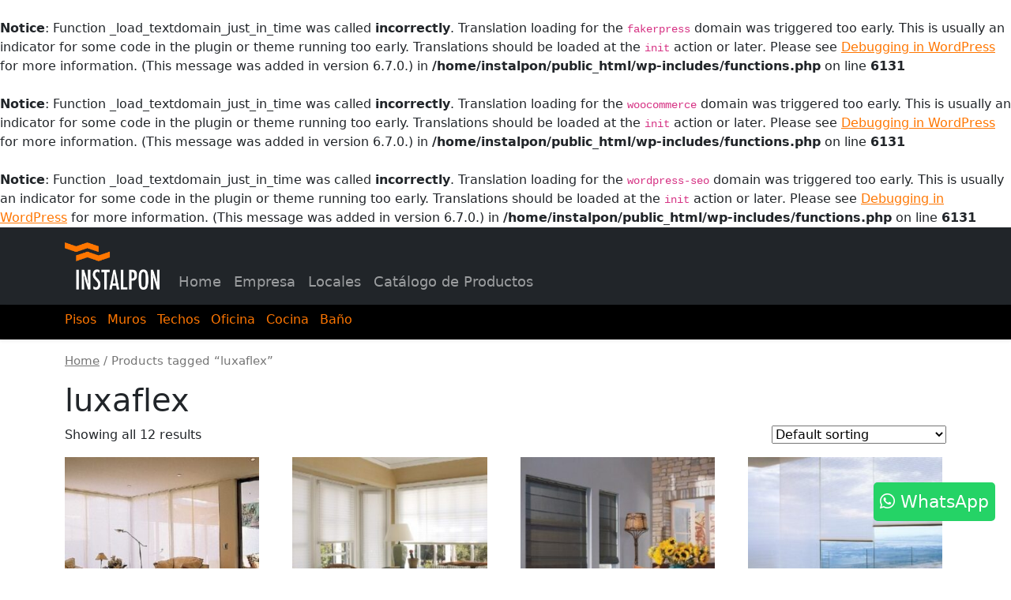

--- FILE ---
content_type: text/html; charset=UTF-8
request_url: https://instalpon.cl/etiqueta-producto/luxaflex/
body_size: 54589
content:
<br />
<b>Notice</b>:  Function _load_textdomain_just_in_time was called <strong>incorrectly</strong>. Translation loading for the <code>fakerpress</code> domain was triggered too early. This is usually an indicator for some code in the plugin or theme running too early. Translations should be loaded at the <code>init</code> action or later. Please see <a href="https://developer.wordpress.org/advanced-administration/debug/debug-wordpress/">Debugging in WordPress</a> for more information. (This message was added in version 6.7.0.) in <b>/home/instalpon/public_html/wp-includes/functions.php</b> on line <b>6131</b><br />
<br />
<b>Notice</b>:  Function _load_textdomain_just_in_time was called <strong>incorrectly</strong>. Translation loading for the <code>woocommerce</code> domain was triggered too early. This is usually an indicator for some code in the plugin or theme running too early. Translations should be loaded at the <code>init</code> action or later. Please see <a href="https://developer.wordpress.org/advanced-administration/debug/debug-wordpress/">Debugging in WordPress</a> for more information. (This message was added in version 6.7.0.) in <b>/home/instalpon/public_html/wp-includes/functions.php</b> on line <b>6131</b><br />
<br />
<b>Notice</b>:  Function _load_textdomain_just_in_time was called <strong>incorrectly</strong>. Translation loading for the <code>wordpress-seo</code> domain was triggered too early. This is usually an indicator for some code in the plugin or theme running too early. Translations should be loaded at the <code>init</code> action or later. Please see <a href="https://developer.wordpress.org/advanced-administration/debug/debug-wordpress/">Debugging in WordPress</a> for more information. (This message was added in version 6.7.0.) in <b>/home/instalpon/public_html/wp-includes/functions.php</b> on line <b>6131</b><br />
<!doctype html>
<html lang="es-CL">
  <head>
    <!-- Required meta tags -->
    <meta charset="UTF-8">
    <meta name="viewport" content="width=device-width, initial-scale=1">

    <!-- wp_head begin -->
    <meta name='robots' content='index, follow, max-image-preview:large, max-snippet:-1, max-video-preview:-1' />

	<!-- This site is optimized with the Yoast SEO plugin v19.4 - https://yoast.com/wordpress/plugins/seo/ -->
	<title>luxaflex archivos - Instalpon</title>
	<link rel="canonical" href="https://instalpon.cl/etiqueta-producto/luxaflex/" />
	<meta property="og:locale" content="es_ES" />
	<meta property="og:type" content="article" />
	<meta property="og:title" content="luxaflex archivos - Instalpon" />
	<meta property="og:url" content="https://instalpon.cl/etiqueta-producto/luxaflex/" />
	<meta property="og:site_name" content="Instalpon" />
	<meta name="twitter:card" content="summary_large_image" />
	<script type="application/ld+json" class="yoast-schema-graph">{"@context":"https://schema.org","@graph":[{"@type":"Organization","@id":"https://instalpon.cl/#organization","name":"Instalpon","url":"https://instalpon.cl/","sameAs":[],"logo":{"@type":"ImageObject","inLanguage":"es-CL","@id":"https://instalpon.cl/#/schema/logo/image/","url":"https://instalpon.codigosimple.cl/wp-content/uploads/2022/06/logotipo-instalpon.svg","contentUrl":"https://instalpon.codigosimple.cl/wp-content/uploads/2022/06/logotipo-instalpon.svg","width":"1024","height":"1024","caption":"Instalpon"},"image":{"@id":"https://instalpon.cl/#/schema/logo/image/"}},{"@type":"WebSite","@id":"https://instalpon.cl/#website","url":"https://instalpon.cl/","name":"Instalpon","description":"Soluciones Constructivas para el Sur de Chile","publisher":{"@id":"https://instalpon.cl/#organization"},"potentialAction":[{"@type":"SearchAction","target":{"@type":"EntryPoint","urlTemplate":"https://instalpon.cl/?s={search_term_string}"},"query-input":"required name=search_term_string"}],"inLanguage":"es-CL"},{"@type":"ImageObject","inLanguage":"es-CL","@id":"https://instalpon.cl/etiqueta-producto/luxaflex/#primaryimage","url":"https://instalpon.cl/wp-content/uploads/2022/06/1381176230-cortinas_panel_oriental.jpg","contentUrl":"https://instalpon.cl/wp-content/uploads/2022/06/1381176230-cortinas_panel_oriental.jpg","width":630,"height":369},{"@type":"CollectionPage","@id":"https://instalpon.cl/etiqueta-producto/luxaflex/","url":"https://instalpon.cl/etiqueta-producto/luxaflex/","name":"luxaflex archivos - Instalpon","isPartOf":{"@id":"https://instalpon.cl/#website"},"primaryImageOfPage":{"@id":"https://instalpon.cl/etiqueta-producto/luxaflex/#primaryimage"},"image":{"@id":"https://instalpon.cl/etiqueta-producto/luxaflex/#primaryimage"},"thumbnailUrl":"https://instalpon.cl/wp-content/uploads/2022/06/1381176230-cortinas_panel_oriental.jpg","breadcrumb":{"@id":"https://instalpon.cl/etiqueta-producto/luxaflex/#breadcrumb"},"inLanguage":"es-CL"},{"@type":"BreadcrumbList","@id":"https://instalpon.cl/etiqueta-producto/luxaflex/#breadcrumb","itemListElement":[{"@type":"ListItem","position":1,"name":"Portada","item":"https://instalpon.cl/"},{"@type":"ListItem","position":2,"name":"luxaflex"}]}]}</script>
	<!-- / Yoast SEO plugin. -->


<style id='wp-img-auto-sizes-contain-inline-css'>
img:is([sizes=auto i],[sizes^="auto," i]){contain-intrinsic-size:3000px 1500px}
/*# sourceURL=wp-img-auto-sizes-contain-inline-css */
</style>
<style id='classic-theme-styles-inline-css'>
/*! This file is auto-generated */
.wp-block-button__link{color:#fff;background-color:#32373c;border-radius:9999px;box-shadow:none;text-decoration:none;padding:calc(.667em + 2px) calc(1.333em + 2px);font-size:1.125em}.wp-block-file__button{background:#32373c;color:#fff;text-decoration:none}
/*# sourceURL=/wp-includes/css/classic-themes.min.css */
</style>
<link rel='stylesheet' id='contact-form-7-css' href='https://instalpon.cl/wp-content/plugins/contact-form-7/includes/css/styles.css?ver=5.6.1' media='all' />
<link rel='stylesheet' id='pwb-styles-frontend-css' href='https://instalpon.cl/wp-content/plugins/perfect-woocommerce-brands/assets/css/styles-frontend.min.css?ver=2.1.5' media='all' />
<link rel='stylesheet' id='woocommerce-layout-css' href='https://instalpon.cl/wp-content/plugins/woocommerce/assets/css/woocommerce-layout.css?ver=6.7.0' media='all' />
<link rel='stylesheet' id='woocommerce-smallscreen-css' href='https://instalpon.cl/wp-content/plugins/woocommerce/assets/css/woocommerce-smallscreen.css?ver=6.7.0' media='only screen and (max-width: 768px)' />
<link rel='stylesheet' id='woocommerce-general-css' href='https://instalpon.cl/wp-content/plugins/woocommerce/assets/css/woocommerce.css?ver=6.7.0' media='all' />
<style id='woocommerce-inline-inline-css'>
.woocommerce form .form-row .required { visibility: visible; }
/*# sourceURL=woocommerce-inline-inline-css */
</style>
<link rel='stylesheet' id='woo-variation-swatches-css' href='https://instalpon.cl/wp-content/plugins/woo-variation-swatches/assets/css/frontend.min.css?ver=1658371456' media='all' />
<style id='woo-variation-swatches-inline-css'>
:root {
--wvs-tick:url("data:image/svg+xml;utf8,%3Csvg filter='drop-shadow(0px 0px 2px rgb(0 0 0 / .8))' xmlns='http://www.w3.org/2000/svg'  viewBox='0 0 30 30'%3E%3Cpath fill='none' stroke='%23ffffff' stroke-linecap='round' stroke-linejoin='round' stroke-width='4' d='M4 16L11 23 27 7'/%3E%3C/svg%3E");

--wvs-cross:url("data:image/svg+xml;utf8,%3Csvg filter='drop-shadow(0px 0px 5px rgb(255 255 255 / .6))' xmlns='http://www.w3.org/2000/svg' width='72px' height='72px' viewBox='0 0 24 24'%3E%3Cpath fill='none' stroke='%23ff0000' stroke-linecap='round' stroke-width='0.6' d='M5 5L19 19M19 5L5 19'/%3E%3C/svg%3E");
--wvs-single-product-item-width:30px;
--wvs-single-product-item-height:30px;
--wvs-single-product-item-font-size:16px}
/*# sourceURL=woo-variation-swatches-inline-css */
</style>
<link rel='stylesheet' id='picostrap-styles-css' href='https://instalpon.cl/wp-content/themes/picostrap5-child-base/css-output/bundle.css?ver=824' media='all' />
<script src="https://instalpon.cl/wp-includes/js/jquery/jquery.min.js?ver=3.7.1" id="jquery-core-js"></script>
<script src="https://instalpon.cl/wp-includes/js/jquery/jquery-migrate.min.js?ver=3.4.1" id="jquery-migrate-js"></script>
 <!-- Google tag (gtag.js) -->
<script async src="https://www.googletagmanager.com/gtag/js?id=G-PX9G806LK8"></script>
<script>
  window.dataLayer = window.dataLayer || [];
  function gtag(){dataLayer.push(arguments);}
  gtag('js', new Date());

  gtag('config', 'G-PX9G806LK8');
</script>
<script src="https://cdnjs.cloudflare.com/ajax/libs/slick-carousel/1.9.0/slick.min.js"></script>
<link rel="stylesheet" href="https://cdnjs.cloudflare.com/ajax/libs/font-awesome/6.1.2/css/fontawesome.min.css" integrity="sha512-R+xPS2VPCAFvLRy+I4PgbwkWjw1z5B5gNDYgJN5LfzV4gGNeRQyVrY7Uk59rX+c8tzz63j8DeZPLqmXvBxj8pA==" crossorigin="anonymous" referrerpolicy="no-referrer" />
<link rel="stylesheet" href="https://cdnjs.cloudflare.com/ajax/libs/font-awesome/6.1.2/css/brands.min.css" integrity="sha512-nS1/hdh2b0U8SeA8tlo7QblY6rY6C+MgkZIeRzJQQvMsFfMQFUKp+cgMN2Uuy+OtbQ4RoLMIlO2iF7bIEY3Oyg==" crossorigin="anonymous" referrerpolicy="no-referrer" />

<link rel="stylesheet" type="text/css" href="//cdn.jsdelivr.net/npm/slick-carousel@1.8.1/slick/slick.css"/>	<noscript><style>.woocommerce-product-gallery{ opacity: 1 !important; }</style></noscript>
			<style id="wp-custom-css">
			.list-group-horizontal .menu-item {
margin-right: 14px;
}

.nav-scroller {
position: relative;
z-index: 2;
height: 2.75rem;
overflow-y: hidden;
}

.nav-scroller .nav {
display: flex;
flex-wrap: nowrap;
padding-bottom: 1rem;
margin-top: -1px;
overflow-x: auto;
text-align: center;
white-space: nowrap;
-webkit-overflow-scrolling: touch;
}
.card-img-overlay.d-flex{
    background: rgba(0,0,0,0.3);
} 

.product-category .count,.stock.out-of-stock{
  display: none;
}
.related.products{
display:block;
clear:both;
}
#menuTop a.nav-link {
    font-size: 1.1rem;
}
.slide a{
color:#fff;
}
.card-title a{
color:#fff;
text-decoration:none;
}
.secondnav {

}
#whatsappbtn{
position:fixed;
bottom:60px;
right:20px;
background:#25D366;
padding:8px;
font-size:22px;
color:#fff;
border-radius:5px;
}
#whatsappbtn a{
color:#fff!important;
text-decoration:none;
}		</style>
		    <!-- wp_head end -->
  <style id='global-styles-inline-css'>
:root{--wp--preset--aspect-ratio--square: 1;--wp--preset--aspect-ratio--4-3: 4/3;--wp--preset--aspect-ratio--3-4: 3/4;--wp--preset--aspect-ratio--3-2: 3/2;--wp--preset--aspect-ratio--2-3: 2/3;--wp--preset--aspect-ratio--16-9: 16/9;--wp--preset--aspect-ratio--9-16: 9/16;--wp--preset--color--black: #000000;--wp--preset--color--cyan-bluish-gray: #abb8c3;--wp--preset--color--white: #ffffff;--wp--preset--color--pale-pink: #f78da7;--wp--preset--color--vivid-red: #cf2e2e;--wp--preset--color--luminous-vivid-orange: #ff6900;--wp--preset--color--luminous-vivid-amber: #fcb900;--wp--preset--color--light-green-cyan: #7bdcb5;--wp--preset--color--vivid-green-cyan: #00d084;--wp--preset--color--pale-cyan-blue: #8ed1fc;--wp--preset--color--vivid-cyan-blue: #0693e3;--wp--preset--color--vivid-purple: #9b51e0;--wp--preset--gradient--vivid-cyan-blue-to-vivid-purple: linear-gradient(135deg,rgb(6,147,227) 0%,rgb(155,81,224) 100%);--wp--preset--gradient--light-green-cyan-to-vivid-green-cyan: linear-gradient(135deg,rgb(122,220,180) 0%,rgb(0,208,130) 100%);--wp--preset--gradient--luminous-vivid-amber-to-luminous-vivid-orange: linear-gradient(135deg,rgb(252,185,0) 0%,rgb(255,105,0) 100%);--wp--preset--gradient--luminous-vivid-orange-to-vivid-red: linear-gradient(135deg,rgb(255,105,0) 0%,rgb(207,46,46) 100%);--wp--preset--gradient--very-light-gray-to-cyan-bluish-gray: linear-gradient(135deg,rgb(238,238,238) 0%,rgb(169,184,195) 100%);--wp--preset--gradient--cool-to-warm-spectrum: linear-gradient(135deg,rgb(74,234,220) 0%,rgb(151,120,209) 20%,rgb(207,42,186) 40%,rgb(238,44,130) 60%,rgb(251,105,98) 80%,rgb(254,248,76) 100%);--wp--preset--gradient--blush-light-purple: linear-gradient(135deg,rgb(255,206,236) 0%,rgb(152,150,240) 100%);--wp--preset--gradient--blush-bordeaux: linear-gradient(135deg,rgb(254,205,165) 0%,rgb(254,45,45) 50%,rgb(107,0,62) 100%);--wp--preset--gradient--luminous-dusk: linear-gradient(135deg,rgb(255,203,112) 0%,rgb(199,81,192) 50%,rgb(65,88,208) 100%);--wp--preset--gradient--pale-ocean: linear-gradient(135deg,rgb(255,245,203) 0%,rgb(182,227,212) 50%,rgb(51,167,181) 100%);--wp--preset--gradient--electric-grass: linear-gradient(135deg,rgb(202,248,128) 0%,rgb(113,206,126) 100%);--wp--preset--gradient--midnight: linear-gradient(135deg,rgb(2,3,129) 0%,rgb(40,116,252) 100%);--wp--preset--font-size--small: 13px;--wp--preset--font-size--medium: 20px;--wp--preset--font-size--large: 36px;--wp--preset--font-size--x-large: 42px;--wp--preset--spacing--20: 0.44rem;--wp--preset--spacing--30: 0.67rem;--wp--preset--spacing--40: 1rem;--wp--preset--spacing--50: 1.5rem;--wp--preset--spacing--60: 2.25rem;--wp--preset--spacing--70: 3.38rem;--wp--preset--spacing--80: 5.06rem;--wp--preset--shadow--natural: 6px 6px 9px rgba(0, 0, 0, 0.2);--wp--preset--shadow--deep: 12px 12px 50px rgba(0, 0, 0, 0.4);--wp--preset--shadow--sharp: 6px 6px 0px rgba(0, 0, 0, 0.2);--wp--preset--shadow--outlined: 6px 6px 0px -3px rgb(255, 255, 255), 6px 6px rgb(0, 0, 0);--wp--preset--shadow--crisp: 6px 6px 0px rgb(0, 0, 0);}:where(.is-layout-flex){gap: 0.5em;}:where(.is-layout-grid){gap: 0.5em;}body .is-layout-flex{display: flex;}.is-layout-flex{flex-wrap: wrap;align-items: center;}.is-layout-flex > :is(*, div){margin: 0;}body .is-layout-grid{display: grid;}.is-layout-grid > :is(*, div){margin: 0;}:where(.wp-block-columns.is-layout-flex){gap: 2em;}:where(.wp-block-columns.is-layout-grid){gap: 2em;}:where(.wp-block-post-template.is-layout-flex){gap: 1.25em;}:where(.wp-block-post-template.is-layout-grid){gap: 1.25em;}.has-black-color{color: var(--wp--preset--color--black) !important;}.has-cyan-bluish-gray-color{color: var(--wp--preset--color--cyan-bluish-gray) !important;}.has-white-color{color: var(--wp--preset--color--white) !important;}.has-pale-pink-color{color: var(--wp--preset--color--pale-pink) !important;}.has-vivid-red-color{color: var(--wp--preset--color--vivid-red) !important;}.has-luminous-vivid-orange-color{color: var(--wp--preset--color--luminous-vivid-orange) !important;}.has-luminous-vivid-amber-color{color: var(--wp--preset--color--luminous-vivid-amber) !important;}.has-light-green-cyan-color{color: var(--wp--preset--color--light-green-cyan) !important;}.has-vivid-green-cyan-color{color: var(--wp--preset--color--vivid-green-cyan) !important;}.has-pale-cyan-blue-color{color: var(--wp--preset--color--pale-cyan-blue) !important;}.has-vivid-cyan-blue-color{color: var(--wp--preset--color--vivid-cyan-blue) !important;}.has-vivid-purple-color{color: var(--wp--preset--color--vivid-purple) !important;}.has-black-background-color{background-color: var(--wp--preset--color--black) !important;}.has-cyan-bluish-gray-background-color{background-color: var(--wp--preset--color--cyan-bluish-gray) !important;}.has-white-background-color{background-color: var(--wp--preset--color--white) !important;}.has-pale-pink-background-color{background-color: var(--wp--preset--color--pale-pink) !important;}.has-vivid-red-background-color{background-color: var(--wp--preset--color--vivid-red) !important;}.has-luminous-vivid-orange-background-color{background-color: var(--wp--preset--color--luminous-vivid-orange) !important;}.has-luminous-vivid-amber-background-color{background-color: var(--wp--preset--color--luminous-vivid-amber) !important;}.has-light-green-cyan-background-color{background-color: var(--wp--preset--color--light-green-cyan) !important;}.has-vivid-green-cyan-background-color{background-color: var(--wp--preset--color--vivid-green-cyan) !important;}.has-pale-cyan-blue-background-color{background-color: var(--wp--preset--color--pale-cyan-blue) !important;}.has-vivid-cyan-blue-background-color{background-color: var(--wp--preset--color--vivid-cyan-blue) !important;}.has-vivid-purple-background-color{background-color: var(--wp--preset--color--vivid-purple) !important;}.has-black-border-color{border-color: var(--wp--preset--color--black) !important;}.has-cyan-bluish-gray-border-color{border-color: var(--wp--preset--color--cyan-bluish-gray) !important;}.has-white-border-color{border-color: var(--wp--preset--color--white) !important;}.has-pale-pink-border-color{border-color: var(--wp--preset--color--pale-pink) !important;}.has-vivid-red-border-color{border-color: var(--wp--preset--color--vivid-red) !important;}.has-luminous-vivid-orange-border-color{border-color: var(--wp--preset--color--luminous-vivid-orange) !important;}.has-luminous-vivid-amber-border-color{border-color: var(--wp--preset--color--luminous-vivid-amber) !important;}.has-light-green-cyan-border-color{border-color: var(--wp--preset--color--light-green-cyan) !important;}.has-vivid-green-cyan-border-color{border-color: var(--wp--preset--color--vivid-green-cyan) !important;}.has-pale-cyan-blue-border-color{border-color: var(--wp--preset--color--pale-cyan-blue) !important;}.has-vivid-cyan-blue-border-color{border-color: var(--wp--preset--color--vivid-cyan-blue) !important;}.has-vivid-purple-border-color{border-color: var(--wp--preset--color--vivid-purple) !important;}.has-vivid-cyan-blue-to-vivid-purple-gradient-background{background: var(--wp--preset--gradient--vivid-cyan-blue-to-vivid-purple) !important;}.has-light-green-cyan-to-vivid-green-cyan-gradient-background{background: var(--wp--preset--gradient--light-green-cyan-to-vivid-green-cyan) !important;}.has-luminous-vivid-amber-to-luminous-vivid-orange-gradient-background{background: var(--wp--preset--gradient--luminous-vivid-amber-to-luminous-vivid-orange) !important;}.has-luminous-vivid-orange-to-vivid-red-gradient-background{background: var(--wp--preset--gradient--luminous-vivid-orange-to-vivid-red) !important;}.has-very-light-gray-to-cyan-bluish-gray-gradient-background{background: var(--wp--preset--gradient--very-light-gray-to-cyan-bluish-gray) !important;}.has-cool-to-warm-spectrum-gradient-background{background: var(--wp--preset--gradient--cool-to-warm-spectrum) !important;}.has-blush-light-purple-gradient-background{background: var(--wp--preset--gradient--blush-light-purple) !important;}.has-blush-bordeaux-gradient-background{background: var(--wp--preset--gradient--blush-bordeaux) !important;}.has-luminous-dusk-gradient-background{background: var(--wp--preset--gradient--luminous-dusk) !important;}.has-pale-ocean-gradient-background{background: var(--wp--preset--gradient--pale-ocean) !important;}.has-electric-grass-gradient-background{background: var(--wp--preset--gradient--electric-grass) !important;}.has-midnight-gradient-background{background: var(--wp--preset--gradient--midnight) !important;}.has-small-font-size{font-size: var(--wp--preset--font-size--small) !important;}.has-medium-font-size{font-size: var(--wp--preset--font-size--medium) !important;}.has-large-font-size{font-size: var(--wp--preset--font-size--large) !important;}.has-x-large-font-size{font-size: var(--wp--preset--font-size--x-large) !important;}
/*# sourceURL=global-styles-inline-css */
</style>
<link rel='stylesheet' id='lc-aos-css' href='https://instalpon.cl/wp-content/plugins/livecanvas/modules/optin-extra-assets/aos.css?ver=6.9' media='all' />
</head>
  <body class="archive tax-product_tag term-luxaflex term-1667 wp-custom-logo wp-embed-responsive wp-theme-picostrap5 wp-child-theme-picostrap5-child-base theme-picostrap5 woocommerce woocommerce-page woocommerce-no-js woo-variation-swatches wvs-behavior-blur wvs-theme-picostrap5-child-base wvs-show-label wvs-tooltip picostrap_header_navbar_position_" >
      
    
    


<header id='lc-header'>
<div>
	<nav class="navbar navbar-expand-lg  navbar-dark bg-dark" id="menuTop">
		<div class="container"><a class="navbar-brand" href="https://instalpon.cl/">
				<img src="https://instalpon.cl/wp-content/uploads/2022/06/instalpon_bco.png" width="120" height="56" class="d-inline-block align-top" alt="">
			</a>
			<button class="navbar-toggler" type="button" data-bs-toggle="collapse" data-bs-target="#myNavbar1" aria-controls="myNavbar1" aria-expanded="false" aria-label="Toggle navigation">
				<span class="navbar-toggler-icon"></span>
			</button>
			<div class="collapse navbar-collapse mt-4 pt-3 justify-content-end" id="myNavbar1">

				<div lc-helper="shortcode" class="live-shortcode me-auto justify-content-end"> <!--  lc_nav_menu --> <ul id="menu-header" class="navbar-nav me-auto mb-2 mb-md-0 navbar-nav"><li  class="menu-item menu-item-type-post_type menu-item-object-page menu-item-home nav-item nav-item-41"><a href="https://instalpon.cl/" class="nav-link ">Home</a></li>
<li  class="menu-item menu-item-type-post_type menu-item-object-page nav-item nav-item-52"><a href="https://instalpon.cl/empresa/" class="nav-link ">Empresa</a></li>
<li  class="menu-item menu-item-type-post_type menu-item-object-page nav-item nav-item-58"><a href="https://instalpon.cl/locales/" class="nav-link ">Locales</a></li>
<li  class="menu-item menu-item-type-post_type menu-item-object-page nav-item nav-item-1163"><a href="https://instalpon.cl/productos/" class="nav-link ">Catálogo de Productos</a></li>
</ul> <!-- /lc_nav_menu -->  </div>
				<!-- <span class="navbar-text" editable="inline">Navbar text with an inline element</span> -->
			</div>
		</div>
	</nav>


	<div class="nav-scroller bg-black shadow-sm secondnav">
		<div class="container">
			<nav class="nav" aria-label="Secondary navigation">
				 <!--  lc_nav_menu --> <ul id="menu-menu-cat-prod" class="navbar-nav me-auto mb-2 mb-md-0 list-group-horizontal"><li  class="menu-item menu-item-type-taxonomy menu-item-object-product_cat nav-item nav-item-988"><a href="https://instalpon.cl/categoria-producto/pisos/" class="nav-link ">Pisos</a></li>
<li  class="menu-item menu-item-type-taxonomy menu-item-object-product_cat nav-item nav-item-987"><a href="https://instalpon.cl/categoria-producto/muros/" class="nav-link ">Muros</a></li>
<li  class="menu-item menu-item-type-taxonomy menu-item-object-product_cat nav-item nav-item-989"><a href="https://instalpon.cl/categoria-producto/techos/" class="nav-link ">Techos</a></li>
<li  class="menu-item menu-item-type-taxonomy menu-item-object-product_cat nav-item nav-item-990"><a href="https://instalpon.cl/categoria-producto/oficina/" class="nav-link ">Oficina</a></li>
<li  class="menu-item menu-item-type-taxonomy menu-item-object-product_cat nav-item nav-item-991"><a href="https://instalpon.cl/categoria-producto/cocina/" class="nav-link ">Cocina</a></li>
<li  class="menu-item menu-item-type-taxonomy menu-item-object-product_cat nav-item nav-item-986"><a href="https://instalpon.cl/categoria-producto/bano/" class="nav-link ">Baño</a></li>
</ul> <!-- /lc_nav_menu --> 
			</nav>
		</div>
	</div>
</div>
</header>



<main id='theme-main'><div class="mt-3" id="woocommerce-wrapper"><div class="container"><div class="row"><div class="col"><nav class="woocommerce-breadcrumb"><a href="https://instalpon.cl">Home</a>&nbsp;&#47;&nbsp;Products tagged &ldquo;luxaflex&rdquo;</nav><header class="woocommerce-products-header">
			<h1 class="woocommerce-products-header__title page-title">luxaflex</h1>
	
	</header>
<div class="row">
	<div class="col">
		<div class="woocommerce-notices-wrapper"></div><p class="woocommerce-result-count">
	Showing all 12 results</p>
<form class="woocommerce-ordering" method="get">
	<select name="orderby" class="orderby custom-select" aria-label="Shop order">
					<option value="menu_order"  selected='selected'>Default sorting</option>
					<option value="popularity" >Sort by popularity</option>
					<option value="date" >Sort by latest</option>
					<option value="price" >Sort by price: low to high</option>
					<option value="price-desc" >Sort by price: high to low</option>
			</select>
	<input type="hidden" name="paged" value="1" />
	</form>
<ul class="products columns-4">
<li class="product type-product post-968 status-publish first outofstock product_cat-sin-categoria product_tag-cortinas product_tag-hunter-douglas product_tag-luxaflex product_tag-muros product_tag-panel-oriental has-post-thumbnail shipping-taxable product-type-variable">
	<a href="https://instalpon.cl/producto/cortinas-panel-oriental/" class="woocommerce-LoopProduct-link woocommerce-loop-product__link"><img width="300" height="300" src="https://instalpon.cl/wp-content/uploads/2022/06/1381176230-cortinas_panel_oriental-300x300.jpg" class="attachment-woocommerce_thumbnail size-woocommerce_thumbnail" alt="" decoding="async" fetchpriority="high" srcset="https://instalpon.cl/wp-content/uploads/2022/06/1381176230-cortinas_panel_oriental-300x300.jpg 300w, https://instalpon.cl/wp-content/uploads/2022/06/1381176230-cortinas_panel_oriental-150x150.jpg 150w, https://instalpon.cl/wp-content/uploads/2022/06/1381176230-cortinas_panel_oriental-100x100.jpg 100w, https://instalpon.cl/wp-content/uploads/2022/06/1381176230-cortinas_panel_oriental-50x50.jpg 50w" sizes="(max-width: 300px) 100vw, 300px" /><h2 class="woocommerce-loop-product__title">Cortinas Panel Oriental</h2>
</a><div class="add-to-cart-container"><a href="https://instalpon.cl/producto/cortinas-panel-oriental/" data-quantity="1" class=" product_type_variable single_add_to_cart_button btn btn-outline-primary btn-block " data-product_id="968" data-product_sku="" aria-label="Select options for &ldquo;Cortinas Panel Oriental&rdquo;" rel="nofollow"> Read more</a></div></li>
<li class="product type-product post-967 status-publish outofstock product_cat-sin-categoria product_tag-cortinas product_tag-luxaflex product_tag-muros product_tag-plizadas has-post-thumbnail shipping-taxable product-type-variable">
	<a href="https://instalpon.cl/producto/cortinas-plizadas/" class="woocommerce-LoopProduct-link woocommerce-loop-product__link"><img width="300" height="300" src="https://instalpon.cl/wp-content/uploads/2022/06/1381175620-cortinas_plizadas-300x300.jpg" class="attachment-woocommerce_thumbnail size-woocommerce_thumbnail" alt="" decoding="async" srcset="https://instalpon.cl/wp-content/uploads/2022/06/1381175620-cortinas_plizadas-300x300.jpg 300w, https://instalpon.cl/wp-content/uploads/2022/06/1381175620-cortinas_plizadas-150x150.jpg 150w, https://instalpon.cl/wp-content/uploads/2022/06/1381175620-cortinas_plizadas-100x100.jpg 100w, https://instalpon.cl/wp-content/uploads/2022/06/1381175620-cortinas_plizadas-50x50.jpg 50w" sizes="(max-width: 300px) 100vw, 300px" /><h2 class="woocommerce-loop-product__title">Cortinas Plizadas</h2>
</a><div class="add-to-cart-container"><a href="https://instalpon.cl/producto/cortinas-plizadas/" data-quantity="1" class=" product_type_variable single_add_to_cart_button btn btn-outline-primary btn-block " data-product_id="967" data-product_sku="" aria-label="Select options for &ldquo;Cortinas Plizadas&rdquo;" rel="nofollow"> Read more</a></div></li>
<li class="product type-product post-969 status-publish outofstock product_cat-sin-categoria product_tag-cortinas product_tag-luxaflex product_tag-muro product_tag-romanas has-post-thumbnail shipping-taxable product-type-variable">
	<a href="https://instalpon.cl/producto/cortinas-romanas/" class="woocommerce-LoopProduct-link woocommerce-loop-product__link"><img width="300" height="300" src="https://instalpon.cl/wp-content/uploads/2022/06/1381176472-cortinas_romanas-300x300.jpg" class="attachment-woocommerce_thumbnail size-woocommerce_thumbnail" alt="" decoding="async" srcset="https://instalpon.cl/wp-content/uploads/2022/06/1381176472-cortinas_romanas-300x300.jpg 300w, https://instalpon.cl/wp-content/uploads/2022/06/1381176472-cortinas_romanas-150x150.jpg 150w, https://instalpon.cl/wp-content/uploads/2022/06/1381176472-cortinas_romanas-100x100.jpg 100w, https://instalpon.cl/wp-content/uploads/2022/06/1381176472-cortinas_romanas-50x50.jpg 50w" sizes="(max-width: 300px) 100vw, 300px" /><h2 class="woocommerce-loop-product__title">Cortinas Romanas</h2>
</a><div class="add-to-cart-container"><a href="https://instalpon.cl/producto/cortinas-romanas/" data-quantity="1" class=" product_type_variable single_add_to_cart_button btn btn-outline-primary btn-block " data-product_id="969" data-product_sku="" aria-label="Select options for &ldquo;Cortinas Romanas&rdquo;" rel="nofollow"> Read more</a></div></li>
<li class="product type-product post-961 status-publish last outofstock product_cat-sin-categoria product_tag-blackout product_tag-cortinas product_tag-duette product_tag-luxaflex product_tag-muro has-post-thumbnail shipping-taxable product-type-variable">
	<a href="https://instalpon.cl/producto/duette/" class="woocommerce-LoopProduct-link woocommerce-loop-product__link"><img width="300" height="300" src="https://instalpon.cl/wp-content/uploads/2022/06/1381172722-cortinas_duette-300x300.jpg" class="attachment-woocommerce_thumbnail size-woocommerce_thumbnail" alt="" decoding="async" loading="lazy" srcset="https://instalpon.cl/wp-content/uploads/2022/06/1381172722-cortinas_duette-300x300.jpg 300w, https://instalpon.cl/wp-content/uploads/2022/06/1381172722-cortinas_duette-150x150.jpg 150w, https://instalpon.cl/wp-content/uploads/2022/06/1381172722-cortinas_duette-100x100.jpg 100w, https://instalpon.cl/wp-content/uploads/2022/06/1381172722-cortinas_duette-50x50.jpg 50w" sizes="auto, (max-width: 300px) 100vw, 300px" /><h2 class="woocommerce-loop-product__title">DUETTE ®</h2>
</a><div class="add-to-cart-container"><a href="https://instalpon.cl/producto/duette/" data-quantity="1" class=" product_type_variable single_add_to_cart_button btn btn-outline-primary btn-block " data-product_id="961" data-product_sku="" aria-label="Select options for &ldquo;DUETTE ®&rdquo;" rel="nofollow"> Read more</a></div></li>
<li class="product type-product post-964 status-publish first outofstock product_cat-sin-categoria product_tag-blackout product_tag-cortinas product_tag-luminette product_tag-luxaflex product_tag-muro has-post-thumbnail shipping-taxable product-type-variable">
	<a href="https://instalpon.cl/producto/luminette/" class="woocommerce-LoopProduct-link woocommerce-loop-product__link"><img width="300" height="300" src="https://instalpon.cl/wp-content/uploads/2022/06/1381174556-cortinas_luminette-300x300.jpg" class="attachment-woocommerce_thumbnail size-woocommerce_thumbnail" alt="" decoding="async" loading="lazy" srcset="https://instalpon.cl/wp-content/uploads/2022/06/1381174556-cortinas_luminette-300x300.jpg 300w, https://instalpon.cl/wp-content/uploads/2022/06/1381174556-cortinas_luminette-150x150.jpg 150w, https://instalpon.cl/wp-content/uploads/2022/06/1381174556-cortinas_luminette-100x100.jpg 100w, https://instalpon.cl/wp-content/uploads/2022/06/1381174556-cortinas_luminette-50x50.jpg 50w" sizes="auto, (max-width: 300px) 100vw, 300px" /><h2 class="woocommerce-loop-product__title">LUMINETTE ®</h2>
</a><div class="add-to-cart-container"><a href="https://instalpon.cl/producto/luminette/" data-quantity="1" class=" product_type_variable single_add_to_cart_button btn btn-outline-primary btn-block " data-product_id="964" data-product_sku="" aria-label="Select options for &ldquo;LUMINETTE ®&rdquo;" rel="nofollow"> Read more</a></div></li>
<li class="product type-product post-971 status-publish outofstock product_cat-sin-categoria product_tag-country-woods product_tag-hunter-douglas product_tag-luxaflex product_tag-metalica product_tag-persiana has-post-thumbnail shipping-taxable product-type-variable">
	<a href="https://instalpon.cl/producto/persianas-country-woods/" class="woocommerce-LoopProduct-link woocommerce-loop-product__link"><img width="300" height="300" src="https://instalpon.cl/wp-content/uploads/2022/06/1381177662-persianas_country_woods-300x300.jpg" class="attachment-woocommerce_thumbnail size-woocommerce_thumbnail" alt="" decoding="async" loading="lazy" srcset="https://instalpon.cl/wp-content/uploads/2022/06/1381177662-persianas_country_woods-300x300.jpg 300w, https://instalpon.cl/wp-content/uploads/2022/06/1381177662-persianas_country_woods-150x150.jpg 150w, https://instalpon.cl/wp-content/uploads/2022/06/1381177662-persianas_country_woods-100x100.jpg 100w, https://instalpon.cl/wp-content/uploads/2022/06/1381177662-persianas_country_woods-50x50.jpg 50w" sizes="auto, (max-width: 300px) 100vw, 300px" /><h2 class="woocommerce-loop-product__title">Persianas Country Woods ®</h2>
</a><div class="add-to-cart-container"><a href="https://instalpon.cl/producto/persianas-country-woods/" data-quantity="1" class=" product_type_variable single_add_to_cart_button btn btn-outline-primary btn-block " data-product_id="971" data-product_sku="" aria-label="Select options for &ldquo;Persianas Country Woods ®&rdquo;" rel="nofollow"> Read more</a></div></li>
<li class="product type-product post-963 status-publish outofstock product_cat-sin-categoria product_tag-blackout product_tag-cortinas product_tag-luxaflex product_tag-muro product_tag-pirouette has-post-thumbnail shipping-taxable product-type-variable">
	<a href="https://instalpon.cl/producto/pirouette/" class="woocommerce-LoopProduct-link woocommerce-loop-product__link"><img width="300" height="300" src="https://instalpon.cl/wp-content/uploads/2022/06/1381174086-cortinas_pirouette-300x300.jpg" class="attachment-woocommerce_thumbnail size-woocommerce_thumbnail" alt="" decoding="async" loading="lazy" srcset="https://instalpon.cl/wp-content/uploads/2022/06/1381174086-cortinas_pirouette-300x300.jpg 300w, https://instalpon.cl/wp-content/uploads/2022/06/1381174086-cortinas_pirouette-150x150.jpg 150w, https://instalpon.cl/wp-content/uploads/2022/06/1381174086-cortinas_pirouette-100x100.jpg 100w, https://instalpon.cl/wp-content/uploads/2022/06/1381174086-cortinas_pirouette-50x50.jpg 50w" sizes="auto, (max-width: 300px) 100vw, 300px" /><h2 class="woocommerce-loop-product__title">Pirouette</h2>
</a><div class="add-to-cart-container"><a href="https://instalpon.cl/producto/pirouette/" data-quantity="1" class=" product_type_variable single_add_to_cart_button btn btn-outline-primary btn-block " data-product_id="963" data-product_sku="" aria-label="Select options for &ldquo;Pirouette&rdquo;" rel="nofollow"> Read more</a></div></li>
<li class="product type-product post-970 status-publish last outofstock product_cat-sin-categoria product_tag-hunter-douglas product_tag-luxaflex product_tag-metalica product_tag-persiana product_tag-precious-metals has-post-thumbnail shipping-taxable product-type-variable">
	<a href="https://instalpon.cl/producto/precious-metals/" class="woocommerce-LoopProduct-link woocommerce-loop-product__link"><img width="300" height="300" src="https://instalpon.cl/wp-content/uploads/2022/06/1381177115-persianas_precious_metals-300x300.jpg" class="attachment-woocommerce_thumbnail size-woocommerce_thumbnail" alt="" decoding="async" loading="lazy" srcset="https://instalpon.cl/wp-content/uploads/2022/06/1381177115-persianas_precious_metals-300x300.jpg 300w, https://instalpon.cl/wp-content/uploads/2022/06/1381177115-persianas_precious_metals-150x150.jpg 150w, https://instalpon.cl/wp-content/uploads/2022/06/1381177115-persianas_precious_metals-100x100.jpg 100w, https://instalpon.cl/wp-content/uploads/2022/06/1381177115-persianas_precious_metals-50x50.jpg 50w" sizes="auto, (max-width: 300px) 100vw, 300px" /><h2 class="woocommerce-loop-product__title">Precious Metals</h2>
</a><div class="add-to-cart-container"><a href="https://instalpon.cl/producto/precious-metals/" data-quantity="1" class=" product_type_variable single_add_to_cart_button btn btn-outline-primary btn-block " data-product_id="970" data-product_sku="" aria-label="Select options for &ldquo;Precious Metals&rdquo;" rel="nofollow"> Read more</a></div></li>
<li class="product type-product post-966 status-publish first outofstock product_cat-sin-categoria product_tag-cortinas product_tag-luxaflex product_tag-muro product_tag-roller has-post-thumbnail shipping-taxable product-type-variable">
	<a href="https://instalpon.cl/producto/roller/" class="woocommerce-LoopProduct-link woocommerce-loop-product__link"><img width="300" height="300" src="https://instalpon.cl/wp-content/uploads/2022/06/1381175353-accionamiento_roller-300x300.jpg" class="attachment-woocommerce_thumbnail size-woocommerce_thumbnail" alt="" decoding="async" loading="lazy" srcset="https://instalpon.cl/wp-content/uploads/2022/06/1381175353-accionamiento_roller-300x300.jpg 300w, https://instalpon.cl/wp-content/uploads/2022/06/1381175353-accionamiento_roller-150x150.jpg 150w, https://instalpon.cl/wp-content/uploads/2022/06/1381175353-accionamiento_roller-100x100.jpg 100w, https://instalpon.cl/wp-content/uploads/2022/06/1381175353-accionamiento_roller-50x50.jpg 50w" sizes="auto, (max-width: 300px) 100vw, 300px" /><h2 class="woocommerce-loop-product__title">ROLLER</h2>
</a><div class="add-to-cart-container"><a href="https://instalpon.cl/producto/roller/" data-quantity="1" class=" product_type_variable single_add_to_cart_button btn btn-outline-primary btn-block " data-product_id="966" data-product_sku="" aria-label="Select options for &ldquo;ROLLER&rdquo;" rel="nofollow"> Read more</a></div></li>
<li class="product type-product post-962 status-publish outofstock product_cat-sin-categoria product_tag-cortinas product_tag-luxaflex product_tag-muros product_tag-silhouette has-post-thumbnail shipping-taxable product-type-variable">
	<a href="https://instalpon.cl/producto/silhouette/" class="woocommerce-LoopProduct-link woocommerce-loop-product__link"><img width="300" height="300" src="https://instalpon.cl/wp-content/uploads/2022/06/1381173856-cortinas_silhouette-300x300.jpg" class="attachment-woocommerce_thumbnail size-woocommerce_thumbnail" alt="" decoding="async" loading="lazy" srcset="https://instalpon.cl/wp-content/uploads/2022/06/1381173856-cortinas_silhouette-300x300.jpg 300w, https://instalpon.cl/wp-content/uploads/2022/06/1381173856-cortinas_silhouette-150x150.jpg 150w, https://instalpon.cl/wp-content/uploads/2022/06/1381173856-cortinas_silhouette-100x100.jpg 100w, https://instalpon.cl/wp-content/uploads/2022/06/1381173856-cortinas_silhouette-50x50.jpg 50w" sizes="auto, (max-width: 300px) 100vw, 300px" /><h2 class="woocommerce-loop-product__title">SILHOUETTE ®</h2>
</a><div class="add-to-cart-container"><a href="https://instalpon.cl/producto/silhouette/" data-quantity="1" class=" product_type_variable single_add_to_cart_button btn btn-outline-primary btn-block " data-product_id="962" data-product_sku="" aria-label="Select options for &ldquo;SILHOUETTE ®&rdquo;" rel="nofollow"> Read more</a></div></li>
<li class="product type-product post-972 status-publish outofstock product_cat-sin-categoria product_tag-hunter-douglas product_tag-luxaflex product_tag-metalica product_tag-persiana product_tag-termica product_tag-termico product_tag-termopersianas has-post-thumbnail shipping-taxable product-type-variable">
	<a href="https://instalpon.cl/producto/termopersianas/" class="woocommerce-LoopProduct-link woocommerce-loop-product__link"><img width="300" height="300" src="https://instalpon.cl/wp-content/uploads/2022/06/1381177935-persianas_termopersianas-300x300.jpg" class="attachment-woocommerce_thumbnail size-woocommerce_thumbnail" alt="" decoding="async" loading="lazy" srcset="https://instalpon.cl/wp-content/uploads/2022/06/1381177935-persianas_termopersianas-300x300.jpg 300w, https://instalpon.cl/wp-content/uploads/2022/06/1381177935-persianas_termopersianas-150x150.jpg 150w, https://instalpon.cl/wp-content/uploads/2022/06/1381177935-persianas_termopersianas-100x100.jpg 100w, https://instalpon.cl/wp-content/uploads/2022/06/1381177935-persianas_termopersianas-50x50.jpg 50w" sizes="auto, (max-width: 300px) 100vw, 300px" /><h2 class="woocommerce-loop-product__title">Termopersianas</h2>
</a><div class="add-to-cart-container"><a href="https://instalpon.cl/producto/termopersianas/" data-quantity="1" class=" product_type_variable single_add_to_cart_button btn btn-outline-primary btn-block " data-product_id="972" data-product_sku="" aria-label="Select options for &ldquo;Termopersianas&rdquo;" rel="nofollow"> Read more</a></div></li>
<li class="product type-product post-965 status-publish last outofstock product_cat-sin-categoria product_tag-cortinas product_tag-luxaflex product_tag-muro product_tag-vignette has-post-thumbnail shipping-taxable product-type-variable">
	<a href="https://instalpon.cl/producto/vignette/" class="woocommerce-LoopProduct-link woocommerce-loop-product__link"><img width="300" height="300" src="https://instalpon.cl/wp-content/uploads/2022/06/1381174926-cortinas_vignette-300x300.jpg" class="attachment-woocommerce_thumbnail size-woocommerce_thumbnail" alt="" decoding="async" loading="lazy" srcset="https://instalpon.cl/wp-content/uploads/2022/06/1381174926-cortinas_vignette-300x300.jpg 300w, https://instalpon.cl/wp-content/uploads/2022/06/1381174926-cortinas_vignette-150x150.jpg 150w, https://instalpon.cl/wp-content/uploads/2022/06/1381174926-cortinas_vignette-100x100.jpg 100w, https://instalpon.cl/wp-content/uploads/2022/06/1381174926-cortinas_vignette-50x50.jpg 50w" sizes="auto, (max-width: 300px) 100vw, 300px" /><h2 class="woocommerce-loop-product__title">VIGNETTE ®</h2>
</a><div class="add-to-cart-container"><a href="https://instalpon.cl/producto/vignette/" data-quantity="1" class=" product_type_variable single_add_to_cart_button btn btn-outline-primary btn-block " data-product_id="965" data-product_sku="" aria-label="Select options for &ldquo;VIGNETTE ®&rdquo;" rel="nofollow"> Read more</a></div></li>
</ul>
	</div>

</div>

</div> </div> </div> </div><!-- WooCommerce Wrapper end --></main>
	


<footer id='lc-footer'>
<div class="text-light bg-dark">
	<div class="container py-5">
		<div class="row">
			<div class="col-lg-3">
				<div class="lc-block mb-4">
					<img class="img-fluid wp-image-88" alt="" src="https://instalpon.cl/wp-content/uploads/2022/06/instalpon_bco-1024x504.png" style="max-height:10vh" width="240" height="112" srcset="https://instalpon.cl/wp-content/uploads/2022/06/instalpon_bco-1024x504.png 1024w, https://instalpon.cl/wp-content/uploads/2022/06/instalpon_bco-300x148.png 300w, https://instalpon.cl/wp-content/uploads/2022/06/instalpon_bco-768x378.png 768w, https://instalpon.cl/wp-content/uploads/2022/06/instalpon_bco-1536x756.png 1536w, https://instalpon.cl/wp-content/uploads/2022/06/instalpon_bco.png 1744w" sizes="" lc-helper="image">
				</div>
				<div class="lc-block small">
					<div editable="rich">
						<p>Desde 1993 entregando soluciones constructivas para las áreas residenciales, comerciales e industriales de la IX, XIV, X y XI regiones del sur de Chile</p>
					</div>
				</div>
				<!-- /lc-block -->
				<div class="lc-block py-2">
					<a class="text-decoration-none" href="#">
						<svg xmlns="http://www.w3.org/2000/svg" viewBox="0 0 320 512" width="1em" height="1em" lc-helper="svg-icon" fill="var(--bs-light)">
							<path d="M279.14 288l14.22-92.66h-88.91v-60.13c0-25.35 12.42-50.06 52.24-50.06h40.42V6.26S260.43 0 225.36 0c-73.22 0-121.08 44.38-121.08 124.72v70.62H22.89V288h81.39v224h100.17V288z"></path>
						</svg>
					</a>
					<a class="text-decoration-none" href="#">
						<svg xmlns="http://www.w3.org/2000/svg" viewBox="0 0 512 512" width="1em" height="1em" lc-helper="svg-icon" fill="var(--bs-light)">
							<path d="M459.37 151.716c.325 4.548.325 9.097.325 13.645 0 138.72-105.583 298.558-298.558 298.558-59.452 0-114.68-17.219-161.137-47.106 8.447.974 16.568 1.299 25.34 1.299 49.055 0 94.213-16.568 130.274-44.832-46.132-.975-84.792-31.188-98.112-72.772 6.498.974 12.995 1.624 19.818 1.624 9.421 0 18.843-1.3 27.614-3.573-48.081-9.747-84.143-51.98-84.143-102.985v-1.299c13.969 7.797 30.214 12.67 47.431 13.319-28.264-18.843-46.781-51.005-46.781-87.391 0-19.492 5.197-37.36 14.294-52.954 51.655 63.675 129.3 105.258 216.365 109.807-1.624-7.797-2.599-15.918-2.599-24.04 0-57.828 46.782-104.934 104.934-104.934 30.213 0 57.502 12.67 76.67 33.137 23.715-4.548 46.456-13.32 66.599-25.34-7.798 24.366-24.366 44.833-46.132 57.827 21.117-2.273 41.584-8.122 60.426-16.243-14.292 20.791-32.161 39.308-52.628 54.253z"></path>
						</svg>
					</a>
					<a class="text-decoration-none" href="#">
						<svg xmlns="http://www.w3.org/2000/svg" viewBox="0 0 448 512" width="1em" height="1em" lc-helper="svg-icon" fill="var(--bs-light)">
							<path d="M224.1 141c-63.6 0-114.9 51.3-114.9 114.9s51.3 114.9 114.9 114.9S339 319.5 339 255.9 287.7 141 224.1 141zm0 189.6c-41.1 0-74.7-33.5-74.7-74.7s33.5-74.7 74.7-74.7 74.7 33.5 74.7 74.7-33.6 74.7-74.7 74.7zm146.4-194.3c0 14.9-12 26.8-26.8 26.8-14.9 0-26.8-12-26.8-26.8s12-26.8 26.8-26.8 26.8 12 26.8 26.8zm76.1 27.2c-1.7-35.9-9.9-67.7-36.2-93.9-26.2-26.2-58-34.4-93.9-36.2-37-2.1-147.9-2.1-184.9 0-35.8 1.7-67.6 9.9-93.9 36.1s-34.4 58-36.2 93.9c-2.1 37-2.1 147.9 0 184.9 1.7 35.9 9.9 67.7 36.2 93.9s58 34.4 93.9 36.2c37 2.1 147.9 2.1 184.9 0 35.9-1.7 67.7-9.9 93.9-36.2 26.2-26.2 34.4-58 36.2-93.9 2.1-37 2.1-147.8 0-184.8zM398.8 388c-7.8 19.6-22.9 34.7-42.6 42.6-29.5 11.7-99.5 9-132.1 9s-102.7 2.6-132.1-9c-19.6-7.8-34.7-22.9-42.6-42.6-11.7-29.5-9-99.5-9-132.1s-2.6-102.7 9-132.1c7.8-19.6 22.9-34.7 42.6-42.6 29.5-11.7 99.5-9 132.1-9s102.7-2.6 132.1 9c19.6 7.8 34.7 22.9 42.6 42.6 11.7 29.5 9 99.5 9 132.1s2.7 102.7-9 132.1z"></path>
						</svg>
					</a>
					<a class="text-decoration-none" href="#">
						<svg xmlns="http://www.w3.org/2000/svg" viewBox="0 0 576 512" width="1em" height="1em" lc-helper="svg-icon" fill="var(--bs-light)">
							<path d="M549.655 124.083c-6.281-23.65-24.787-42.276-48.284-48.597C458.781 64 288 64 288 64S117.22 64 74.629 75.486c-23.497 6.322-42.003 24.947-48.284 48.597-11.412 42.867-11.412 132.305-11.412 132.305s0 89.438 11.412 132.305c6.281 23.65 24.787 41.5 48.284 47.821C117.22 448 288 448 288 448s170.78 0 213.371-11.486c23.497-6.321 42.003-24.171 48.284-47.821 11.412-42.867 11.412-132.305 11.412-132.305s0-89.438-11.412-132.305zm-317.51 213.508V175.185l142.739 81.205-142.739 81.201z"></path>
						</svg>
					</a>
					<a class="text-decoration-none" href="#">
						<svg xmlns="http://www.w3.org/2000/svg" viewBox="0 0 448 512" width="1em" height="1em" lc-helper="svg-icon" fill="var(--bs-light)">
							<path d="M100.28 448H7.4V148.9h92.88zM53.79 108.1C24.09 108.1 0 83.5 0 53.8a53.79 53.79 0 0 1 107.58 0c0 29.7-24.1 54.3-53.79 54.3zM447.9 448h-92.68V302.4c0-34.7-.7-79.2-48.29-79.2-48.29 0-55.69 37.7-55.69 76.7V448h-92.78V148.9h89.08v40.8h1.3c12.4-23.5 42.69-48.3 87.88-48.3 94 0 111.28 61.9 111.28 142.3V448z"></path>
						</svg>
					</a>
				</div>

			</div>
			<div class="col-lg-2 offset-lg-1">
				<div class="lc-block mb-4 lc-highlight-block">
					<div editable="rich">
						<h4>Casa Matriz - Puerto Montt</h4>
					</div>
				</div>
				<!-- /lc-block -->

				<div class="lc-block small">
					<div editable="rich">
						<p><strong class="small">Showroom &amp; Sala de Ventas </strong></p>
						<p></p>
						<p class="small">Panamericana 528, Villa Panamericana </p>
						<p class="small">Teléfono&nbsp;<a href="+56 65 225 05 55" target="_blank" rel="noopener">65 2 250 555</a><br></p>
						<p class="small">Email <a href="mailto:contactos@instalpon.cl">contactos@instalpon.cl</a></p>
						<p><strong class="small">Horario de atención </strong></p>
						<p class="small">Lunes a Viernes: 09:00-13:00, y 15:00-19:00. </p>
						<p></p>
						<p> </p>
						<p class="small">Sábado: 10:00 - 14:00</p>
					</div>
				</div>
				<!-- /lc-block -->
			</div>
			<div class="col-lg-2 offset-lg-1">
				<div class="lc-block mb-4">
					<div editable="rich">
						<h4>Sucursal - Osorno</h4>
					</div>
				</div>
				<!-- /lc-block -->
				<div class="lc-block small">
					<div editable="rich">
						<p><strong class="small">Showroom &amp; Sala de Ventas </strong></p>
						<p></p>
						<p class="small">Avda. René Soriano 2164 </p>
						<p class="small">Teléfono&nbsp;<a href="tel:+56 65 222 61 26">64 2 226 126</a></p>
						<p class="small">Email <a href="mailto:contactos@instalpon.cl">contactos@instalpon.cl</a></p>
						<p class="small"><strong>Horario de atención (Invierno)</strong></p>
						<p class="small">Lunes a Viernes: 09:00-13:00, y 14:00-18:00.</p>
						<p class="small">Sábado: 10:00 - 14:00</p>
					</div>
				</div>
				<!-- /lc-block -->
			</div>
			<div class="col-lg-2 offset-lg-1">
				<div class="lc-block mb-4">
					<div editable="rich">
						<h4><br></h4>
					</div>
				</div>
				<!-- /lc-block -->

				<!-- /lc-block -->
			</div>
		</div>
	</div>
	<div class="py-5 container">
		<div class="row">
			<div class="col-6 small">
				<div class="lc-block">
					<div editable="rich">
						<p>Copyright © Instalpon</p>
					</div>
				</div>
				<!-- /lc-block -->
			</div>
			<div class="col-6 text-end small">

				<!-- /lc-block -->
			</div>
		</div>
	</div>

	<div id="whatsappbtn">
		<a href="https://wa.me/56966588115" target="_blank" rel="noopener"><i class="fa-brands fa-whatsapp"></i>&nbsp;WhatsApp</a>
	</div>
</div>
<div></div>
</footer>




	<script type="speculationrules">
{"prefetch":[{"source":"document","where":{"and":[{"href_matches":"/*"},{"not":{"href_matches":["/wp-*.php","/wp-admin/*","/wp-content/uploads/*","/wp-content/*","/wp-content/plugins/*","/wp-content/themes/picostrap5-child-base/*","/wp-content/themes/picostrap5/*","/*\\?(.+)"]}},{"not":{"selector_matches":"a[rel~=\"nofollow\"]"}},{"not":{"selector_matches":".no-prefetch, .no-prefetch a"}}]},"eagerness":"conservative"}]}
</script>
	 
	<a id="backToTop" onclick="window.scroll({  top: 0,   left: 0,   behavior: 'smooth'});" class="bg-light text-dark rounded"> 		
		<svg width="1em" height="1em" viewBox="0 0 16 16" class="bi bi-chevron-up" fill="currentColor" xmlns="http://www.w3.org/2000/svg">  <path fill-rule="evenodd" d="M7.646 4.646a.5.5 0 0 1 .708 0l6 6a.5.5 0 0 1-.708.708L8 5.707l-5.646 5.647a.5.5 0 0 1-.708-.708l6-6z"/></svg>
	</a>
	 
	<script>
	window.addEventListener('scroll', function(){
		if(window.pageYOffset >= 1000) document.getElementById('backToTop').style.visibility="visible"; else document.getElementById('backToTop').style.visibility="hidden";
		}, { capture: false, passive: true});
	</script>
	
<script type="application/ld+json">{"@context":"https:\/\/schema.org\/","@type":"BreadcrumbList","itemListElement":[{"@type":"ListItem","position":1,"item":{"name":"Home","@id":"https:\/\/instalpon.cl"}},{"@type":"ListItem","position":2,"item":{"name":"Products tagged &amp;ldquo;luxaflex&amp;rdquo;","@id":"https:\/\/instalpon.cl\/etiqueta-producto\/luxaflex\/"}}]}</script>	<script type="text/javascript">
		(function () {
			var c = document.body.className;
			c = c.replace(/woocommerce-no-js/, 'woocommerce-js');
			document.body.className = c;
		})();
	</script>
	<script src="https://instalpon.cl/wp-content/plugins/bs-grid-main/js/bs-grid.js?ver=6.9" id="bs-grid-js-js"></script>
<script src="https://instalpon.cl/wp-includes/js/dist/vendor/wp-polyfill.min.js?ver=3.15.0" id="wp-polyfill-js"></script>
<script id="contact-form-7-js-extra">
var wpcf7 = {"api":{"root":"https://instalpon.cl/wp-json/","namespace":"contact-form-7/v1"}};
//# sourceURL=contact-form-7-js-extra
</script>
<script src="https://instalpon.cl/wp-content/plugins/contact-form-7/includes/js/index.js?ver=5.6.1" id="contact-form-7-js"></script>
<script src="https://instalpon.cl/wp-content/plugins/livecanvas/modules/optin-extra-assets/aos-with-init.js?ver=6.9" id="lc-aos-js"></script>
<script id="pwb-functions-frontend-js-extra">
var pwb_ajax_object = {"carousel_prev":"\u003C","carousel_next":"\u003E"};
//# sourceURL=pwb-functions-frontend-js-extra
</script>
<script src="https://instalpon.cl/wp-content/plugins/perfect-woocommerce-brands/assets/js/functions-frontend.min.js?ver=2.1.5" id="pwb-functions-frontend-js"></script>
<script src="https://instalpon.cl/wp-content/plugins/woocommerce/assets/js/jquery-blockui/jquery.blockUI.min.js?ver=2.7.0-wc.6.7.0" id="jquery-blockui-js"></script>
<script id="wc-add-to-cart-js-extra">
var wc_add_to_cart_params = {"ajax_url":"/wp-admin/admin-ajax.php","wc_ajax_url":"/?wc-ajax=%%endpoint%%","i18n_view_cart":"View cart","cart_url":"https://instalpon.cl/carrito/","is_cart":"","cart_redirect_after_add":"no"};
//# sourceURL=wc-add-to-cart-js-extra
</script>
<script src="https://instalpon.cl/wp-content/plugins/woocommerce/assets/js/frontend/add-to-cart.min.js?ver=6.7.0" id="wc-add-to-cart-js"></script>
<script src="https://instalpon.cl/wp-content/plugins/woocommerce/assets/js/js-cookie/js.cookie.min.js?ver=2.1.4-wc.6.7.0" id="js-cookie-js"></script>
<script id="woocommerce-js-extra">
var woocommerce_params = {"ajax_url":"/wp-admin/admin-ajax.php","wc_ajax_url":"/?wc-ajax=%%endpoint%%"};
//# sourceURL=woocommerce-js-extra
</script>
<script src="https://instalpon.cl/wp-content/plugins/woocommerce/assets/js/frontend/woocommerce.min.js?ver=6.7.0" id="woocommerce-js"></script>
<script id="wc-cart-fragments-js-extra">
var wc_cart_fragments_params = {"ajax_url":"/wp-admin/admin-ajax.php","wc_ajax_url":"/?wc-ajax=%%endpoint%%","cart_hash_key":"wc_cart_hash_eb6eacaaf49fdb803451ae4f89225e81","fragment_name":"wc_fragments_eb6eacaaf49fdb803451ae4f89225e81","request_timeout":"5000"};
//# sourceURL=wc-cart-fragments-js-extra
</script>
<script src="https://instalpon.cl/wp-content/plugins/woocommerce/assets/js/frontend/cart-fragments.min.js?ver=6.7.0" id="wc-cart-fragments-js"></script>
<script src="https://instalpon.cl/wp-includes/js/underscore.min.js?ver=1.13.7" id="underscore-js"></script>
<script id="wp-util-js-extra">
var _wpUtilSettings = {"ajax":{"url":"/wp-admin/admin-ajax.php"}};
//# sourceURL=wp-util-js-extra
</script>
<script src="https://instalpon.cl/wp-includes/js/wp-util.min.js?ver=6.9" id="wp-util-js"></script>
<script id="woo-variation-swatches-js-extra">
var woo_variation_swatches_options = {"show_variation_label":"1","clear_on_reselect":"","variation_label_separator":":","is_mobile":"","show_variation_stock":"","stock_label_threshold":"5","cart_redirect_after_add":"no","enable_ajax_add_to_cart":"yes","cart_url":"https://instalpon.cl/carrito/","is_cart":""};
//# sourceURL=woo-variation-swatches-js-extra
</script>
<script src="https://instalpon.cl/wp-content/plugins/woo-variation-swatches/assets/js/frontend.min.js?ver=1658371456" id="woo-variation-swatches-js"></script>
<script src="https://instalpon.cl/wp-content/themes/picostrap5/js/bootstrap.bundle.min.js&#039; async=&#039;async" id="bootstrap5-js"></script>

	</body>
</html>

